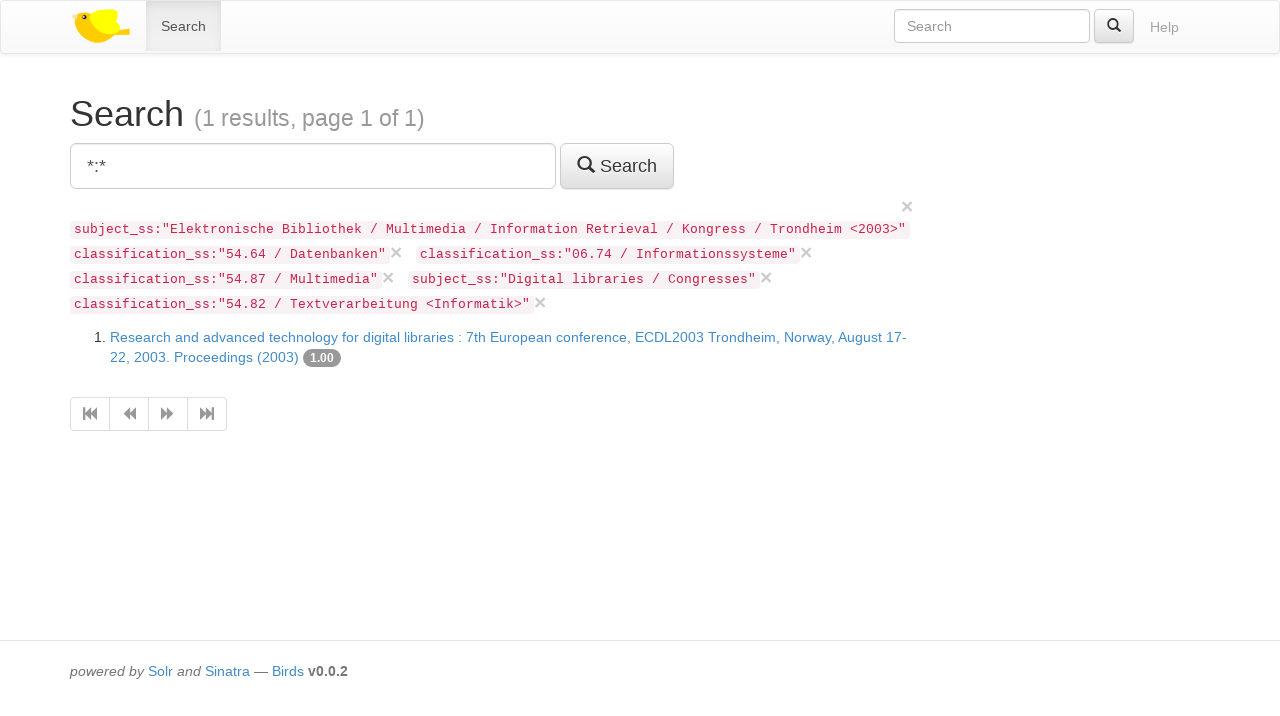

--- FILE ---
content_type: text/html;charset=utf-8
request_url: https://ixtrieve.fh-koeln.de/birds/litie/search?q=%2A%3A%2A&fq%5B%5D=subject_ss%3A%22Elektronische+Bibliothek+%2F+Multimedia+%2F+Information+Retrieval+%2F+Kongress+%2F+Trondheim+%3C2003%3E%22&fq%5B%5D=classification_ss%3A%2254.64+%2F+Datenbanken%22&fq%5B%5D=classification_ss%3A%2206.74+%2F+Informationssysteme%22&fq%5B%5D=classification_ss%3A%2254.87+%2F+Multimedia%22&fq%5B%5D=subject_ss%3A%22Digital+libraries+%2F+Congresses%22&fq%5B%5D=classification_ss%3A%2254.82+%2F+Textverarbeitung+%3CInformatik%3E%22
body_size: 2126
content:
<!DOCTYPE html>
<html xmlns="http://www.w3.org/1999/xhtml" lang="en">
<head>
  <meta charset="utf-8" />
  <meta http-equiv="X-UA-Compatible" content="IE=edge" />
  <meta name="viewport" content="width=device-width, initial-scale=1" />

  <title>Search (1 results, page 1 of 1) · Birds – Bibliographic information retrieval &amp; document search</title>

  <link rel="shortcut icon" href="https://ixtrieve.fh-koeln.de/birds/litie/favicon.ico" />

  <link rel="stylesheet" href="//netdna.bootstrapcdn.com/bootstrap/3.1.1/css/bootstrap.min.css" />
  <link rel="stylesheet" href="//netdna.bootstrapcdn.com/bootstrap/3.1.1/css/bootstrap-theme.min.css" />
  <link rel="stylesheet" href="https://ixtrieve.fh-koeln.de/birds/litie/css/birds.css" />
</head>
<body>
  <a class="sr-only" href="#content">Skip to main content</a>

  <div id="wrap">
    <header class="navbar navbar-default" id="top" role="banner">
      <div class="container">
        <div class="navbar-header">
          <button type="button" class="navbar-toggle" data-toggle="collapse" data-target=".navbar-collapse">
            <span class="sr-only">Toggle navigation</span>
            <span class="icon-bar"></span>
            <span class="icon-bar"></span>
            <span class="icon-bar"></span>
          </button>
          <a class="navbar-brand" href="https://ixtrieve.fh-koeln.de/birds/litie/" title="Birds – Bibliographic information retrieval &amp; document search">
            
            <img src="https://ixtrieve.fh-koeln.de/birds/litie/images/bird2.png" alt="Bird2" />
          </a>
        </div>

        <nav class="collapse navbar-collapse" role="navigation">
          <ul class="nav navbar-nav">
            <li class="active"><a title="Search for documents" href="https://ixtrieve.fh-koeln.de/birds/litie/search">Search</a></li>
            
            
          </ul>
          <ul class="nav navbar-nav navbar-right">
            <li><a class="btn disabled" href="https://ixtrieve.fh-koeln.de/birds/litie/help" title="View help pages">Help</a></li>
          </ul>
          <form action="https://ixtrieve.fh-koeln.de/birds/litie/search" method="GET" class="navbar-form navbar-right" role="search">
            <div class="form-group">
              <input type="search" class="form-control" title="Quick search" name="qq" id="qq" required="required" placeholder="Search" />
            </div>
            <button type="submit" class="btn btn-default" title="Search"><span class="glyphicon glyphicon-search"></span></button>
          </form>
        </nav>
      </div>
    </header>

    <main id="content" role="main">
      <div class="container">
      
        <h1>
          Search
        
          <small>(1 results, page 1 of 1)</small>
        
        </h1>
        <div class="row">
  <div class="col-md-9">
    <form action="https://ixtrieve.fh-koeln.de/birds/litie/search" method="GET" class="form-inline" role="form">
      <div class="form-group">
        <label class="control-label sr-only" for="q">Query</label>
        <input type="search" class="form-control input-lg" name="q" id="q" size="40" value="*:*" required="required" placeholder="Enter Query…" list="sample_queries" />
        <datalist id="sample_queries">
        
          <option label="Sample query 1" value="author_txt:fugmann" />
        
          <option label="Sample query 2" value="fugmann -author_txt:fugmann" />
        
        </datalist>
      </div>
      <button type="submit" class="btn btn-default btn-lg" title="Search">
        <span class="glyphicon glyphicon-search"></span> Search
      </button>
    </form>

  
    <ul class="filter-list list-inline">
    
      <li>
        <a class="close" title="Remove filter" href="https://ixtrieve.fh-koeln.de/birds/litie/search?q=%2A%3A%2A&amp;fq%5B%5D=classification_ss%3A%2254.64+%2F+Datenbanken%22&amp;fq%5B%5D=classification_ss%3A%2206.74+%2F+Informationssysteme%22&amp;fq%5B%5D=classification_ss%3A%2254.87+%2F+Multimedia%22&amp;fq%5B%5D=subject_ss%3A%22Digital+libraries+%2F+Congresses%22&amp;fq%5B%5D=classification_ss%3A%2254.82+%2F+Textverarbeitung+%3CInformatik%3E%22">&times;</a>
        <code>subject_ss:&quot;Elektronische Bibliothek / Multimedia / Information Retrieval / Kongress / Trondheim &lt;2003&gt;&quot;</code>
      </li>
    
      <li>
        <a class="close" title="Remove filter" href="https://ixtrieve.fh-koeln.de/birds/litie/search?q=%2A%3A%2A&amp;fq%5B%5D=subject_ss%3A%22Elektronische+Bibliothek+%2F+Multimedia+%2F+Information+Retrieval+%2F+Kongress+%2F+Trondheim+%3C2003%3E%22&amp;fq%5B%5D=classification_ss%3A%2206.74+%2F+Informationssysteme%22&amp;fq%5B%5D=classification_ss%3A%2254.87+%2F+Multimedia%22&amp;fq%5B%5D=subject_ss%3A%22Digital+libraries+%2F+Congresses%22&amp;fq%5B%5D=classification_ss%3A%2254.82+%2F+Textverarbeitung+%3CInformatik%3E%22">&times;</a>
        <code>classification_ss:&quot;54.64 / Datenbanken&quot;</code>
      </li>
    
      <li>
        <a class="close" title="Remove filter" href="https://ixtrieve.fh-koeln.de/birds/litie/search?q=%2A%3A%2A&amp;fq%5B%5D=subject_ss%3A%22Elektronische+Bibliothek+%2F+Multimedia+%2F+Information+Retrieval+%2F+Kongress+%2F+Trondheim+%3C2003%3E%22&amp;fq%5B%5D=classification_ss%3A%2254.64+%2F+Datenbanken%22&amp;fq%5B%5D=classification_ss%3A%2254.87+%2F+Multimedia%22&amp;fq%5B%5D=subject_ss%3A%22Digital+libraries+%2F+Congresses%22&amp;fq%5B%5D=classification_ss%3A%2254.82+%2F+Textverarbeitung+%3CInformatik%3E%22">&times;</a>
        <code>classification_ss:&quot;06.74 / Informationssysteme&quot;</code>
      </li>
    
      <li>
        <a class="close" title="Remove filter" href="https://ixtrieve.fh-koeln.de/birds/litie/search?q=%2A%3A%2A&amp;fq%5B%5D=subject_ss%3A%22Elektronische+Bibliothek+%2F+Multimedia+%2F+Information+Retrieval+%2F+Kongress+%2F+Trondheim+%3C2003%3E%22&amp;fq%5B%5D=classification_ss%3A%2254.64+%2F+Datenbanken%22&amp;fq%5B%5D=classification_ss%3A%2206.74+%2F+Informationssysteme%22&amp;fq%5B%5D=subject_ss%3A%22Digital+libraries+%2F+Congresses%22&amp;fq%5B%5D=classification_ss%3A%2254.82+%2F+Textverarbeitung+%3CInformatik%3E%22">&times;</a>
        <code>classification_ss:&quot;54.87 / Multimedia&quot;</code>
      </li>
    
      <li>
        <a class="close" title="Remove filter" href="https://ixtrieve.fh-koeln.de/birds/litie/search?q=%2A%3A%2A&amp;fq%5B%5D=subject_ss%3A%22Elektronische+Bibliothek+%2F+Multimedia+%2F+Information+Retrieval+%2F+Kongress+%2F+Trondheim+%3C2003%3E%22&amp;fq%5B%5D=classification_ss%3A%2254.64+%2F+Datenbanken%22&amp;fq%5B%5D=classification_ss%3A%2206.74+%2F+Informationssysteme%22&amp;fq%5B%5D=classification_ss%3A%2254.87+%2F+Multimedia%22&amp;fq%5B%5D=classification_ss%3A%2254.82+%2F+Textverarbeitung+%3CInformatik%3E%22">&times;</a>
        <code>subject_ss:&quot;Digital libraries / Congresses&quot;</code>
      </li>
    
      <li>
        <a class="close" title="Remove filter" href="https://ixtrieve.fh-koeln.de/birds/litie/search?q=%2A%3A%2A&amp;fq%5B%5D=subject_ss%3A%22Elektronische+Bibliothek+%2F+Multimedia+%2F+Information+Retrieval+%2F+Kongress+%2F+Trondheim+%3C2003%3E%22&amp;fq%5B%5D=classification_ss%3A%2254.64+%2F+Datenbanken%22&amp;fq%5B%5D=classification_ss%3A%2206.74+%2F+Informationssysteme%22&amp;fq%5B%5D=classification_ss%3A%2254.87+%2F+Multimedia%22&amp;fq%5B%5D=subject_ss%3A%22Digital+libraries+%2F+Congresses%22">&times;</a>
        <code>classification_ss:&quot;54.82 / Textverarbeitung &lt;Informatik&gt;&quot;</code>
      </li>
    
    </ul>
  

  
    
    <ol start="1">
  <li>
    <a href="https://ixtrieve.fh-koeln.de/birds/litie/document/34427">Research and advanced technology for digital libraries : 7th European conference, ECDL2003 Trondheim, Norway, August 17-22, 2003. Proceedings (2003)</a>
  
    <span class="badge toggle-explain" data-toggle="collapse" data-target="#explain-34427" title="Toggle score explanation">1.00</span>
    <pre id="explain-34427" class="collapse small">
1.0 = *:*, product of:
  1.0 = boost
  1.0 = queryNorm
</pre>
  
  
  </li>
</ol>

    <ul class="pagination"><li class="disabled"><span><span title="First page" class="glyphicon glyphicon-fast-backward"></span></span></li><li class="disabled"><span><span title="Previous page" class="glyphicon glyphicon-backward"></span></span></li><li class="disabled"><span><span title="Next page" class="glyphicon glyphicon-forward"></span></span></li><li class="disabled"><span><span title="Last page" class="glyphicon glyphicon-fast-forward"></span></span></li></ul>
  </div>
  <div class="col-md-3">
    
  
  </div>
</div>

      
      </div>
    </main>

    <div id="push"></div>
  </div>

  <footer role="contentinfo">
    <div class="container">
      <p>
        <em>powered by</em> <a href="//lucene.apache.org/solr/">Solr</a>
        <em>and</em> <a href="http://sinatrarb.com">Sinatra</a>
        — <a href="//blackwinter.github.com/birds">Birds</a>
        <strong>v0.0.2</strong>
      </p>
    </div>
  </footer>

  <script src="//code.jquery.com/jquery-2.1.0.min.js"></script>
  <script src="//netdna.bootstrapcdn.com/bootstrap/3.1.1/js/bootstrap.min.js"></script>
  <script src="https://ixtrieve.fh-koeln.de/birds/litie/js/birds.js"></script>
</body>
</html>
